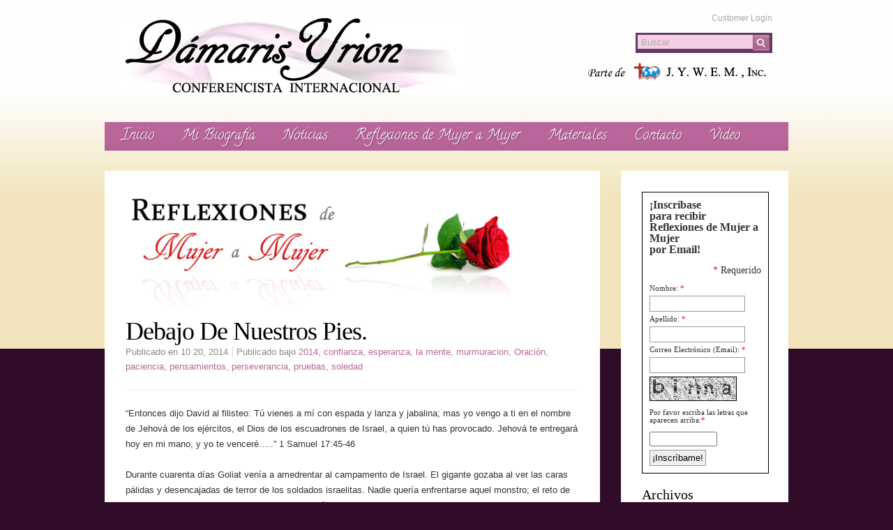

--- FILE ---
content_type: text/html; charset=utf-8
request_url: https://www.damarisyrion.org/blogs/reflexiones-de-mujer-a-mujer/15680656-debajo-de-nuestros-pies
body_size: 12010
content:
<!DOCTYPE html PUBLIC "-//W3C//DTD XHTML 1.0 Transitional//EN" "http://www.w3.org/TR/xhtml1/DTD/xhtml1-transitional.dtd">
<html xmlns="http://www.w3.org/1999/xhtml" lang="en" xml:lang="en">

<head>
	<title>Damaris Yrion &mdash;  </title>
 
	<meta http-equiv="content-type" content="text/html; charset=utf-8" />
	<meta name="copyright" content="Damaris Yrion" />
	
	<script>window.performance && window.performance.mark && window.performance.mark('shopify.content_for_header.start');</script><meta id="shopify-digital-wallet" name="shopify-digital-wallet" content="/2178232/digital_wallets/dialog">
<meta name="shopify-checkout-api-token" content="f43f63e1c59a3b77af03308db451b21b">
<meta id="in-context-paypal-metadata" data-shop-id="2178232" data-venmo-supported="true" data-environment="production" data-locale="es_ES" data-paypal-v4="true" data-currency="USD">
<link rel="alternate" type="application/atom+xml" title="Feed" href="/blogs/reflexiones-de-mujer-a-mujer.atom" />
<script async="async" src="/checkouts/internal/preloads.js?locale=es-US"></script>
<script id="shopify-features" type="application/json">{"accessToken":"f43f63e1c59a3b77af03308db451b21b","betas":["rich-media-storefront-analytics"],"domain":"www.damarisyrion.org","predictiveSearch":true,"shopId":2178232,"locale":"es"}</script>
<script>var Shopify = Shopify || {};
Shopify.shop = "damarisyrion.myshopify.com";
Shopify.locale = "es";
Shopify.currency = {"active":"USD","rate":"1.0"};
Shopify.country = "US";
Shopify.theme = {"name":"Adaptable","id":3995816,"schema_name":null,"schema_version":null,"theme_store_id":null,"role":"main"};
Shopify.theme.handle = "null";
Shopify.theme.style = {"id":null,"handle":null};
Shopify.cdnHost = "www.damarisyrion.org/cdn";
Shopify.routes = Shopify.routes || {};
Shopify.routes.root = "/";</script>
<script type="module">!function(o){(o.Shopify=o.Shopify||{}).modules=!0}(window);</script>
<script>!function(o){function n(){var o=[];function n(){o.push(Array.prototype.slice.apply(arguments))}return n.q=o,n}var t=o.Shopify=o.Shopify||{};t.loadFeatures=n(),t.autoloadFeatures=n()}(window);</script>
<script id="shop-js-analytics" type="application/json">{"pageType":"article"}</script>
<script defer="defer" async type="module" src="//www.damarisyrion.org/cdn/shopifycloud/shop-js/modules/v2/client.init-shop-cart-sync_-aut3ZVe.es.esm.js"></script>
<script defer="defer" async type="module" src="//www.damarisyrion.org/cdn/shopifycloud/shop-js/modules/v2/chunk.common_jR-HGkUL.esm.js"></script>
<script type="module">
  await import("//www.damarisyrion.org/cdn/shopifycloud/shop-js/modules/v2/client.init-shop-cart-sync_-aut3ZVe.es.esm.js");
await import("//www.damarisyrion.org/cdn/shopifycloud/shop-js/modules/v2/chunk.common_jR-HGkUL.esm.js");

  window.Shopify.SignInWithShop?.initShopCartSync?.({"fedCMEnabled":true,"windoidEnabled":true});

</script>
<script id="__st">var __st={"a":2178232,"offset":-36000,"reqid":"8bc21659-18f9-4a9c-8330-93a0a87626d7-1768995513","pageurl":"www.damarisyrion.org\/blogs\/reflexiones-de-mujer-a-mujer\/15680656-debajo-de-nuestros-pies","s":"articles-15680656","u":"29a3ecc182c6","p":"article","rtyp":"article","rid":15680656};</script>
<script>window.ShopifyPaypalV4VisibilityTracking = true;</script>
<script id="captcha-bootstrap">!function(){'use strict';const t='contact',e='account',n='new_comment',o=[[t,t],['blogs',n],['comments',n],[t,'customer']],c=[[e,'customer_login'],[e,'guest_login'],[e,'recover_customer_password'],[e,'create_customer']],r=t=>t.map((([t,e])=>`form[action*='/${t}']:not([data-nocaptcha='true']) input[name='form_type'][value='${e}']`)).join(','),a=t=>()=>t?[...document.querySelectorAll(t)].map((t=>t.form)):[];function s(){const t=[...o],e=r(t);return a(e)}const i='password',u='form_key',d=['recaptcha-v3-token','g-recaptcha-response','h-captcha-response',i],f=()=>{try{return window.sessionStorage}catch{return}},m='__shopify_v',_=t=>t.elements[u];function p(t,e,n=!1){try{const o=window.sessionStorage,c=JSON.parse(o.getItem(e)),{data:r}=function(t){const{data:e,action:n}=t;return t[m]||n?{data:e,action:n}:{data:t,action:n}}(c);for(const[e,n]of Object.entries(r))t.elements[e]&&(t.elements[e].value=n);n&&o.removeItem(e)}catch(o){console.error('form repopulation failed',{error:o})}}const l='form_type',E='cptcha';function T(t){t.dataset[E]=!0}const w=window,h=w.document,L='Shopify',v='ce_forms',y='captcha';let A=!1;((t,e)=>{const n=(g='f06e6c50-85a8-45c8-87d0-21a2b65856fe',I='https://cdn.shopify.com/shopifycloud/storefront-forms-hcaptcha/ce_storefront_forms_captcha_hcaptcha.v1.5.2.iife.js',D={infoText:'Protegido por hCaptcha',privacyText:'Privacidad',termsText:'Términos'},(t,e,n)=>{const o=w[L][v],c=o.bindForm;if(c)return c(t,g,e,D).then(n);var r;o.q.push([[t,g,e,D],n]),r=I,A||(h.body.append(Object.assign(h.createElement('script'),{id:'captcha-provider',async:!0,src:r})),A=!0)});var g,I,D;w[L]=w[L]||{},w[L][v]=w[L][v]||{},w[L][v].q=[],w[L][y]=w[L][y]||{},w[L][y].protect=function(t,e){n(t,void 0,e),T(t)},Object.freeze(w[L][y]),function(t,e,n,w,h,L){const[v,y,A,g]=function(t,e,n){const i=e?o:[],u=t?c:[],d=[...i,...u],f=r(d),m=r(i),_=r(d.filter((([t,e])=>n.includes(e))));return[a(f),a(m),a(_),s()]}(w,h,L),I=t=>{const e=t.target;return e instanceof HTMLFormElement?e:e&&e.form},D=t=>v().includes(t);t.addEventListener('submit',(t=>{const e=I(t);if(!e)return;const n=D(e)&&!e.dataset.hcaptchaBound&&!e.dataset.recaptchaBound,o=_(e),c=g().includes(e)&&(!o||!o.value);(n||c)&&t.preventDefault(),c&&!n&&(function(t){try{if(!f())return;!function(t){const e=f();if(!e)return;const n=_(t);if(!n)return;const o=n.value;o&&e.removeItem(o)}(t);const e=Array.from(Array(32),(()=>Math.random().toString(36)[2])).join('');!function(t,e){_(t)||t.append(Object.assign(document.createElement('input'),{type:'hidden',name:u})),t.elements[u].value=e}(t,e),function(t,e){const n=f();if(!n)return;const o=[...t.querySelectorAll(`input[type='${i}']`)].map((({name:t})=>t)),c=[...d,...o],r={};for(const[a,s]of new FormData(t).entries())c.includes(a)||(r[a]=s);n.setItem(e,JSON.stringify({[m]:1,action:t.action,data:r}))}(t,e)}catch(e){console.error('failed to persist form',e)}}(e),e.submit())}));const S=(t,e)=>{t&&!t.dataset[E]&&(n(t,e.some((e=>e===t))),T(t))};for(const o of['focusin','change'])t.addEventListener(o,(t=>{const e=I(t);D(e)&&S(e,y())}));const B=e.get('form_key'),M=e.get(l),P=B&&M;t.addEventListener('DOMContentLoaded',(()=>{const t=y();if(P)for(const e of t)e.elements[l].value===M&&p(e,B);[...new Set([...A(),...v().filter((t=>'true'===t.dataset.shopifyCaptcha))])].forEach((e=>S(e,t)))}))}(h,new URLSearchParams(w.location.search),n,t,e,['guest_login'])})(!0,!0)}();</script>
<script integrity="sha256-4kQ18oKyAcykRKYeNunJcIwy7WH5gtpwJnB7kiuLZ1E=" data-source-attribution="shopify.loadfeatures" defer="defer" src="//www.damarisyrion.org/cdn/shopifycloud/storefront/assets/storefront/load_feature-a0a9edcb.js" crossorigin="anonymous"></script>
<script data-source-attribution="shopify.dynamic_checkout.dynamic.init">var Shopify=Shopify||{};Shopify.PaymentButton=Shopify.PaymentButton||{isStorefrontPortableWallets:!0,init:function(){window.Shopify.PaymentButton.init=function(){};var t=document.createElement("script");t.src="https://www.damarisyrion.org/cdn/shopifycloud/portable-wallets/latest/portable-wallets.es.js",t.type="module",document.head.appendChild(t)}};
</script>
<script data-source-attribution="shopify.dynamic_checkout.buyer_consent">
  function portableWalletsHideBuyerConsent(e){var t=document.getElementById("shopify-buyer-consent"),n=document.getElementById("shopify-subscription-policy-button");t&&n&&(t.classList.add("hidden"),t.setAttribute("aria-hidden","true"),n.removeEventListener("click",e))}function portableWalletsShowBuyerConsent(e){var t=document.getElementById("shopify-buyer-consent"),n=document.getElementById("shopify-subscription-policy-button");t&&n&&(t.classList.remove("hidden"),t.removeAttribute("aria-hidden"),n.addEventListener("click",e))}window.Shopify?.PaymentButton&&(window.Shopify.PaymentButton.hideBuyerConsent=portableWalletsHideBuyerConsent,window.Shopify.PaymentButton.showBuyerConsent=portableWalletsShowBuyerConsent);
</script>
<script data-source-attribution="shopify.dynamic_checkout.cart.bootstrap">document.addEventListener("DOMContentLoaded",(function(){function t(){return document.querySelector("shopify-accelerated-checkout-cart, shopify-accelerated-checkout")}if(t())Shopify.PaymentButton.init();else{new MutationObserver((function(e,n){t()&&(Shopify.PaymentButton.init(),n.disconnect())})).observe(document.body,{childList:!0,subtree:!0})}}));
</script>
<link id="shopify-accelerated-checkout-styles" rel="stylesheet" media="screen" href="https://www.damarisyrion.org/cdn/shopifycloud/portable-wallets/latest/accelerated-checkout-backwards-compat.css" crossorigin="anonymous">
<style id="shopify-accelerated-checkout-cart">
        #shopify-buyer-consent {
  margin-top: 1em;
  display: inline-block;
  width: 100%;
}

#shopify-buyer-consent.hidden {
  display: none;
}

#shopify-subscription-policy-button {
  background: none;
  border: none;
  padding: 0;
  text-decoration: underline;
  font-size: inherit;
  cursor: pointer;
}

#shopify-subscription-policy-button::before {
  box-shadow: none;
}

      </style>

<script>window.performance && window.performance.mark && window.performance.mark('shopify.content_for_header.end');</script>
	<link href="//www.damarisyrion.org/cdn/shop/t/2/assets/styles.css?v=63934543759520973161674755841" rel="stylesheet" type="text/css" media="all" />
	<link href="//www.damarisyrion.org/cdn/shop/t/2/assets/theme.css?v=132850679244127871441674755841" rel="stylesheet" type="text/css" media="all" />
	<link href="//www.damarisyrion.org/cdn/shop/t/2/assets/print.css?v=1362519566" rel="stylesheet" type="text/css" media="print" />
	<script type="text/javascript" src="https://ajax.googleapis.com/ajax/libs/jquery/1.5.1/jquery.min.js"></script>
	<script src="//www.damarisyrion.org/cdn/shop/t/2/assets/jquery.cycle.all.min.js?v=1362519565" type="text/javascript"></script>
	<script src="//www.damarisyrion.org/cdn/shop/t/2/assets/main.js?v=1362519566" type="text/javascript"></script>
	<!--[if lte IE 6]><link href="//www.damarisyrion.org/cdn/shop/t/2/assets/ie6.css?v=19391346519992366911674755841" rel="stylesheet" type="text/css" media="all" /><![endif]-->
	
	
	

	
	
		<link rel="stylesheet" type="text/css" href="//fonts.googleapis.com/css?family=Calligraffitti" media="all" />
	
  <link rel="shortcut icon" href="//www.damarisyrion.org/cdn/shop/t/2/assets/favicon2.png?v=1362865280" type="image/png" />
<link rel="canonical" href="https://www.damarisyrion.org/blogs/reflexiones-de-mujer-a-mujer/15680656-debajo-de-nuestros-pies">
<link href="https://monorail-edge.shopifysvc.com" rel="dns-prefetch">
<script>(function(){if ("sendBeacon" in navigator && "performance" in window) {try {var session_token_from_headers = performance.getEntriesByType('navigation')[0].serverTiming.find(x => x.name == '_s').description;} catch {var session_token_from_headers = undefined;}var session_cookie_matches = document.cookie.match(/_shopify_s=([^;]*)/);var session_token_from_cookie = session_cookie_matches && session_cookie_matches.length === 2 ? session_cookie_matches[1] : "";var session_token = session_token_from_headers || session_token_from_cookie || "";function handle_abandonment_event(e) {var entries = performance.getEntries().filter(function(entry) {return /monorail-edge.shopifysvc.com/.test(entry.name);});if (!window.abandonment_tracked && entries.length === 0) {window.abandonment_tracked = true;var currentMs = Date.now();var navigation_start = performance.timing.navigationStart;var payload = {shop_id: 2178232,url: window.location.href,navigation_start,duration: currentMs - navigation_start,session_token,page_type: "article"};window.navigator.sendBeacon("https://monorail-edge.shopifysvc.com/v1/produce", JSON.stringify({schema_id: "online_store_buyer_site_abandonment/1.1",payload: payload,metadata: {event_created_at_ms: currentMs,event_sent_at_ms: currentMs}}));}}window.addEventListener('pagehide', handle_abandonment_event);}}());</script>
<script id="web-pixels-manager-setup">(function e(e,d,r,n,o){if(void 0===o&&(o={}),!Boolean(null===(a=null===(i=window.Shopify)||void 0===i?void 0:i.analytics)||void 0===a?void 0:a.replayQueue)){var i,a;window.Shopify=window.Shopify||{};var t=window.Shopify;t.analytics=t.analytics||{};var s=t.analytics;s.replayQueue=[],s.publish=function(e,d,r){return s.replayQueue.push([e,d,r]),!0};try{self.performance.mark("wpm:start")}catch(e){}var l=function(){var e={modern:/Edge?\/(1{2}[4-9]|1[2-9]\d|[2-9]\d{2}|\d{4,})\.\d+(\.\d+|)|Firefox\/(1{2}[4-9]|1[2-9]\d|[2-9]\d{2}|\d{4,})\.\d+(\.\d+|)|Chrom(ium|e)\/(9{2}|\d{3,})\.\d+(\.\d+|)|(Maci|X1{2}).+ Version\/(15\.\d+|(1[6-9]|[2-9]\d|\d{3,})\.\d+)([,.]\d+|)( \(\w+\)|)( Mobile\/\w+|) Safari\/|Chrome.+OPR\/(9{2}|\d{3,})\.\d+\.\d+|(CPU[ +]OS|iPhone[ +]OS|CPU[ +]iPhone|CPU IPhone OS|CPU iPad OS)[ +]+(15[._]\d+|(1[6-9]|[2-9]\d|\d{3,})[._]\d+)([._]\d+|)|Android:?[ /-](13[3-9]|1[4-9]\d|[2-9]\d{2}|\d{4,})(\.\d+|)(\.\d+|)|Android.+Firefox\/(13[5-9]|1[4-9]\d|[2-9]\d{2}|\d{4,})\.\d+(\.\d+|)|Android.+Chrom(ium|e)\/(13[3-9]|1[4-9]\d|[2-9]\d{2}|\d{4,})\.\d+(\.\d+|)|SamsungBrowser\/([2-9]\d|\d{3,})\.\d+/,legacy:/Edge?\/(1[6-9]|[2-9]\d|\d{3,})\.\d+(\.\d+|)|Firefox\/(5[4-9]|[6-9]\d|\d{3,})\.\d+(\.\d+|)|Chrom(ium|e)\/(5[1-9]|[6-9]\d|\d{3,})\.\d+(\.\d+|)([\d.]+$|.*Safari\/(?![\d.]+ Edge\/[\d.]+$))|(Maci|X1{2}).+ Version\/(10\.\d+|(1[1-9]|[2-9]\d|\d{3,})\.\d+)([,.]\d+|)( \(\w+\)|)( Mobile\/\w+|) Safari\/|Chrome.+OPR\/(3[89]|[4-9]\d|\d{3,})\.\d+\.\d+|(CPU[ +]OS|iPhone[ +]OS|CPU[ +]iPhone|CPU IPhone OS|CPU iPad OS)[ +]+(10[._]\d+|(1[1-9]|[2-9]\d|\d{3,})[._]\d+)([._]\d+|)|Android:?[ /-](13[3-9]|1[4-9]\d|[2-9]\d{2}|\d{4,})(\.\d+|)(\.\d+|)|Mobile Safari.+OPR\/([89]\d|\d{3,})\.\d+\.\d+|Android.+Firefox\/(13[5-9]|1[4-9]\d|[2-9]\d{2}|\d{4,})\.\d+(\.\d+|)|Android.+Chrom(ium|e)\/(13[3-9]|1[4-9]\d|[2-9]\d{2}|\d{4,})\.\d+(\.\d+|)|Android.+(UC? ?Browser|UCWEB|U3)[ /]?(15\.([5-9]|\d{2,})|(1[6-9]|[2-9]\d|\d{3,})\.\d+)\.\d+|SamsungBrowser\/(5\.\d+|([6-9]|\d{2,})\.\d+)|Android.+MQ{2}Browser\/(14(\.(9|\d{2,})|)|(1[5-9]|[2-9]\d|\d{3,})(\.\d+|))(\.\d+|)|K[Aa][Ii]OS\/(3\.\d+|([4-9]|\d{2,})\.\d+)(\.\d+|)/},d=e.modern,r=e.legacy,n=navigator.userAgent;return n.match(d)?"modern":n.match(r)?"legacy":"unknown"}(),u="modern"===l?"modern":"legacy",c=(null!=n?n:{modern:"",legacy:""})[u],f=function(e){return[e.baseUrl,"/wpm","/b",e.hashVersion,"modern"===e.buildTarget?"m":"l",".js"].join("")}({baseUrl:d,hashVersion:r,buildTarget:u}),m=function(e){var d=e.version,r=e.bundleTarget,n=e.surface,o=e.pageUrl,i=e.monorailEndpoint;return{emit:function(e){var a=e.status,t=e.errorMsg,s=(new Date).getTime(),l=JSON.stringify({metadata:{event_sent_at_ms:s},events:[{schema_id:"web_pixels_manager_load/3.1",payload:{version:d,bundle_target:r,page_url:o,status:a,surface:n,error_msg:t},metadata:{event_created_at_ms:s}}]});if(!i)return console&&console.warn&&console.warn("[Web Pixels Manager] No Monorail endpoint provided, skipping logging."),!1;try{return self.navigator.sendBeacon.bind(self.navigator)(i,l)}catch(e){}var u=new XMLHttpRequest;try{return u.open("POST",i,!0),u.setRequestHeader("Content-Type","text/plain"),u.send(l),!0}catch(e){return console&&console.warn&&console.warn("[Web Pixels Manager] Got an unhandled error while logging to Monorail."),!1}}}}({version:r,bundleTarget:l,surface:e.surface,pageUrl:self.location.href,monorailEndpoint:e.monorailEndpoint});try{o.browserTarget=l,function(e){var d=e.src,r=e.async,n=void 0===r||r,o=e.onload,i=e.onerror,a=e.sri,t=e.scriptDataAttributes,s=void 0===t?{}:t,l=document.createElement("script"),u=document.querySelector("head"),c=document.querySelector("body");if(l.async=n,l.src=d,a&&(l.integrity=a,l.crossOrigin="anonymous"),s)for(var f in s)if(Object.prototype.hasOwnProperty.call(s,f))try{l.dataset[f]=s[f]}catch(e){}if(o&&l.addEventListener("load",o),i&&l.addEventListener("error",i),u)u.appendChild(l);else{if(!c)throw new Error("Did not find a head or body element to append the script");c.appendChild(l)}}({src:f,async:!0,onload:function(){if(!function(){var e,d;return Boolean(null===(d=null===(e=window.Shopify)||void 0===e?void 0:e.analytics)||void 0===d?void 0:d.initialized)}()){var d=window.webPixelsManager.init(e)||void 0;if(d){var r=window.Shopify.analytics;r.replayQueue.forEach((function(e){var r=e[0],n=e[1],o=e[2];d.publishCustomEvent(r,n,o)})),r.replayQueue=[],r.publish=d.publishCustomEvent,r.visitor=d.visitor,r.initialized=!0}}},onerror:function(){return m.emit({status:"failed",errorMsg:"".concat(f," has failed to load")})},sri:function(e){var d=/^sha384-[A-Za-z0-9+/=]+$/;return"string"==typeof e&&d.test(e)}(c)?c:"",scriptDataAttributes:o}),m.emit({status:"loading"})}catch(e){m.emit({status:"failed",errorMsg:(null==e?void 0:e.message)||"Unknown error"})}}})({shopId: 2178232,storefrontBaseUrl: "https://www.damarisyrion.org",extensionsBaseUrl: "https://extensions.shopifycdn.com/cdn/shopifycloud/web-pixels-manager",monorailEndpoint: "https://monorail-edge.shopifysvc.com/unstable/produce_batch",surface: "storefront-renderer",enabledBetaFlags: ["2dca8a86"],webPixelsConfigList: [{"id":"shopify-app-pixel","configuration":"{}","eventPayloadVersion":"v1","runtimeContext":"STRICT","scriptVersion":"0450","apiClientId":"shopify-pixel","type":"APP","privacyPurposes":["ANALYTICS","MARKETING"]},{"id":"shopify-custom-pixel","eventPayloadVersion":"v1","runtimeContext":"LAX","scriptVersion":"0450","apiClientId":"shopify-pixel","type":"CUSTOM","privacyPurposes":["ANALYTICS","MARKETING"]}],isMerchantRequest: false,initData: {"shop":{"name":"Damaris Yrion","paymentSettings":{"currencyCode":"USD"},"myshopifyDomain":"damarisyrion.myshopify.com","countryCode":"US","storefrontUrl":"https:\/\/www.damarisyrion.org"},"customer":null,"cart":null,"checkout":null,"productVariants":[],"purchasingCompany":null},},"https://www.damarisyrion.org/cdn","fcfee988w5aeb613cpc8e4bc33m6693e112",{"modern":"","legacy":""},{"shopId":"2178232","storefrontBaseUrl":"https:\/\/www.damarisyrion.org","extensionBaseUrl":"https:\/\/extensions.shopifycdn.com\/cdn\/shopifycloud\/web-pixels-manager","surface":"storefront-renderer","enabledBetaFlags":"[\"2dca8a86\"]","isMerchantRequest":"false","hashVersion":"fcfee988w5aeb613cpc8e4bc33m6693e112","publish":"custom","events":"[[\"page_viewed\",{}]]"});</script><script>
  window.ShopifyAnalytics = window.ShopifyAnalytics || {};
  window.ShopifyAnalytics.meta = window.ShopifyAnalytics.meta || {};
  window.ShopifyAnalytics.meta.currency = 'USD';
  var meta = {"page":{"pageType":"article","resourceType":"article","resourceId":15680656,"requestId":"8bc21659-18f9-4a9c-8330-93a0a87626d7-1768995513"}};
  for (var attr in meta) {
    window.ShopifyAnalytics.meta[attr] = meta[attr];
  }
</script>
<script class="analytics">
  (function () {
    var customDocumentWrite = function(content) {
      var jquery = null;

      if (window.jQuery) {
        jquery = window.jQuery;
      } else if (window.Checkout && window.Checkout.$) {
        jquery = window.Checkout.$;
      }

      if (jquery) {
        jquery('body').append(content);
      }
    };

    var hasLoggedConversion = function(token) {
      if (token) {
        return document.cookie.indexOf('loggedConversion=' + token) !== -1;
      }
      return false;
    }

    var setCookieIfConversion = function(token) {
      if (token) {
        var twoMonthsFromNow = new Date(Date.now());
        twoMonthsFromNow.setMonth(twoMonthsFromNow.getMonth() + 2);

        document.cookie = 'loggedConversion=' + token + '; expires=' + twoMonthsFromNow;
      }
    }

    var trekkie = window.ShopifyAnalytics.lib = window.trekkie = window.trekkie || [];
    if (trekkie.integrations) {
      return;
    }
    trekkie.methods = [
      'identify',
      'page',
      'ready',
      'track',
      'trackForm',
      'trackLink'
    ];
    trekkie.factory = function(method) {
      return function() {
        var args = Array.prototype.slice.call(arguments);
        args.unshift(method);
        trekkie.push(args);
        return trekkie;
      };
    };
    for (var i = 0; i < trekkie.methods.length; i++) {
      var key = trekkie.methods[i];
      trekkie[key] = trekkie.factory(key);
    }
    trekkie.load = function(config) {
      trekkie.config = config || {};
      trekkie.config.initialDocumentCookie = document.cookie;
      var first = document.getElementsByTagName('script')[0];
      var script = document.createElement('script');
      script.type = 'text/javascript';
      script.onerror = function(e) {
        var scriptFallback = document.createElement('script');
        scriptFallback.type = 'text/javascript';
        scriptFallback.onerror = function(error) {
                var Monorail = {
      produce: function produce(monorailDomain, schemaId, payload) {
        var currentMs = new Date().getTime();
        var event = {
          schema_id: schemaId,
          payload: payload,
          metadata: {
            event_created_at_ms: currentMs,
            event_sent_at_ms: currentMs
          }
        };
        return Monorail.sendRequest("https://" + monorailDomain + "/v1/produce", JSON.stringify(event));
      },
      sendRequest: function sendRequest(endpointUrl, payload) {
        // Try the sendBeacon API
        if (window && window.navigator && typeof window.navigator.sendBeacon === 'function' && typeof window.Blob === 'function' && !Monorail.isIos12()) {
          var blobData = new window.Blob([payload], {
            type: 'text/plain'
          });

          if (window.navigator.sendBeacon(endpointUrl, blobData)) {
            return true;
          } // sendBeacon was not successful

        } // XHR beacon

        var xhr = new XMLHttpRequest();

        try {
          xhr.open('POST', endpointUrl);
          xhr.setRequestHeader('Content-Type', 'text/plain');
          xhr.send(payload);
        } catch (e) {
          console.log(e);
        }

        return false;
      },
      isIos12: function isIos12() {
        return window.navigator.userAgent.lastIndexOf('iPhone; CPU iPhone OS 12_') !== -1 || window.navigator.userAgent.lastIndexOf('iPad; CPU OS 12_') !== -1;
      }
    };
    Monorail.produce('monorail-edge.shopifysvc.com',
      'trekkie_storefront_load_errors/1.1',
      {shop_id: 2178232,
      theme_id: 3995816,
      app_name: "storefront",
      context_url: window.location.href,
      source_url: "//www.damarisyrion.org/cdn/s/trekkie.storefront.cd680fe47e6c39ca5d5df5f0a32d569bc48c0f27.min.js"});

        };
        scriptFallback.async = true;
        scriptFallback.src = '//www.damarisyrion.org/cdn/s/trekkie.storefront.cd680fe47e6c39ca5d5df5f0a32d569bc48c0f27.min.js';
        first.parentNode.insertBefore(scriptFallback, first);
      };
      script.async = true;
      script.src = '//www.damarisyrion.org/cdn/s/trekkie.storefront.cd680fe47e6c39ca5d5df5f0a32d569bc48c0f27.min.js';
      first.parentNode.insertBefore(script, first);
    };
    trekkie.load(
      {"Trekkie":{"appName":"storefront","development":false,"defaultAttributes":{"shopId":2178232,"isMerchantRequest":null,"themeId":3995816,"themeCityHash":"5937612445677970004","contentLanguage":"es","currency":"USD","eventMetadataId":"31cd2328-53f8-4504-b80d-4518c656755a"},"isServerSideCookieWritingEnabled":true,"monorailRegion":"shop_domain","enabledBetaFlags":["65f19447"]},"Session Attribution":{},"S2S":{"facebookCapiEnabled":false,"source":"trekkie-storefront-renderer","apiClientId":580111}}
    );

    var loaded = false;
    trekkie.ready(function() {
      if (loaded) return;
      loaded = true;

      window.ShopifyAnalytics.lib = window.trekkie;

      var originalDocumentWrite = document.write;
      document.write = customDocumentWrite;
      try { window.ShopifyAnalytics.merchantGoogleAnalytics.call(this); } catch(error) {};
      document.write = originalDocumentWrite;

      window.ShopifyAnalytics.lib.page(null,{"pageType":"article","resourceType":"article","resourceId":15680656,"requestId":"8bc21659-18f9-4a9c-8330-93a0a87626d7-1768995513","shopifyEmitted":true});

      var match = window.location.pathname.match(/checkouts\/(.+)\/(thank_you|post_purchase)/)
      var token = match? match[1]: undefined;
      if (!hasLoggedConversion(token)) {
        setCookieIfConversion(token);
        
      }
    });


        var eventsListenerScript = document.createElement('script');
        eventsListenerScript.async = true;
        eventsListenerScript.src = "//www.damarisyrion.org/cdn/shopifycloud/storefront/assets/shop_events_listener-3da45d37.js";
        document.getElementsByTagName('head')[0].appendChild(eventsListenerScript);

})();</script>
<script
  defer
  src="https://www.damarisyrion.org/cdn/shopifycloud/perf-kit/shopify-perf-kit-3.0.4.min.js"
  data-application="storefront-renderer"
  data-shop-id="2178232"
  data-render-region="gcp-us-central1"
  data-page-type="article"
  data-theme-instance-id="3995816"
  data-theme-name=""
  data-theme-version=""
  data-monorail-region="shop_domain"
  data-resource-timing-sampling-rate="10"
  data-shs="true"
  data-shs-beacon="true"
  data-shs-export-with-fetch="true"
  data-shs-logs-sample-rate="1"
  data-shs-beacon-endpoint="https://www.damarisyrion.org/api/collect"
></script>
</head>

<body>
	
<!-- Begin wrapper-980 -->
<div id="wrapper-980">

	<!-- Begin header -->
	<div id="header">

		<!-- Begin header-top -->
		<div id="header-top">

			<div id="logo">
			
				<table cellspacing="0"><tbody><tr><td><h2><a href="/"><img src="//www.damarisyrion.org/cdn/shop/t/2/assets/logo.png?v=1363589573" alt="Damaris Yrion" /></a></h2></td></tr></tbody></table>
			
			</div>

			<div id="header-right">
				
				
				<div id="nav-toolbar">
					<ul>
						
						
							
						    	<li class="account"><a href="https://shopify.com/2178232/account?locale=es&amp;region_country=US" id="customer_login_link">Customer Login</a></li>
						  	
						
					</ul>
				</div>
				
				
				
				
				<div id="header-search">
					<form action="/search" method="get">
						<input type="text" name="q" id="q" value="Buscar" /> 
						<input type="image" src="//www.damarisyrion.org/cdn/shop/t/2/assets/search.png?v=1362692489" class="submit" name="search-button" alt="Buscar" />
          </form>
          <a href="http://www.josueyrion.org"><img style="float:right" src="//www.damarisyrion.org/cdn/shop/t/2/assets/parte_de_jywem.png?v=1362858385" /></a>
        </div>
        <div>
        
      </div>  
			</div>
        

			<div class="clear"></div>

		</div>
		<!-- End header-top -->
		<div id="nav-zone">
			<ul id="nav">
				<!-- Begin Nav -->
				
				
				
				

					<!-- Linked List -->
	                
					
					
	
						
										 
							<li class="link-1">
								<a href="/">Inicio</a>
								
	    		                
		                        
							</li>
							
						 
	
					
	
						
										 
							<li class="link-2">
								<a href="/pages/biografia">Mi Biografía</a>
								
	    		                
		                        
							</li>
							
						 
	
					
	
						
										 
							<li class="link-3">
								<a href="/blogs/noticias">Noticias</a>
								
	    		                
		                        
							</li>
							
						 
	
					
	
						
										 
							<li class="link-4">
								<a href="/blogs/reflexiones-de-mujer-a-mujer">Reflexiones de Mujer a Mujer</a>
								
	    		                
		                        
							</li>
							
						 
	
					
	
						
										 
							<li class="link-5">
								<a href="/collections/materiales">Materiales</a>
								
	    		                
		                        
							</li>
							
						 
	
					
	
						
										 
							<li class="link-6">
								<a href="/pages/contacto">Contacto</a>
								
	    		                
		                        
							</li>
							
						 
	
					
	
						
										 
							<li class="link-7">
								<a href="/pages/video-elias">Video</a>
								
	    		                
		                        
							</li>
							
						 
	
					

				
				<!-- End Nav -->

				
			</ul>
			<div class="clear"></div>
			
		</div>
		
	</div>
	<!-- End header -->



		<!-- START CONTENT -->
		<div id="article" class="content">

			
			
				
			
				

<!-- Begin blog -->
<div id="blog">
	
	<div id="sidebar">
    
		<form method="post" action="http://oi.vresp.com?fid=03c7c97019" >

  <div style="font-family: verdana; font-size: 11px; width: 160px; padding: 10px; border: 1px solid #000000; background: #fff;">
    <strong><span style="color: #333333;;font-family:;font-size: 16px;">¡Inscríbase<br /> para recibir Reflexiones de Mujer a Mujer<br /> por Email!</span></strong>
    <p style="text-align: right; margin-top: 10px; margin-bottom: 10px;"><span style="color: #f00;">* </span><span style="color: #333333">Requerido</span></p>
    <label style="color: #333333;">Nombre:</label>    <span style="color: #f00">* </span>
    <br/>
    <input name="first_name" size="15" style="margin-top: 5px; margin-bottom: 5px; border: 1px solid #999; padding: 3px;"/>
    <br/>
    <label style="color: #333333;">Apellido:</label>    <span style="color: #f00">* </span>
    <br/>
    <input name="last_name" size="15" style="margin-top: 5px; margin-bottom: 5px; border: 1px solid #999; padding: 3px;"/>
    <br/>
    <label style="color: #333333;">Correo Electrónico (Email):</label>    <span style="color: #f00">* </span>
    <br/>
    <input name="email_address" size="15" style="margin-top: 5px; margin-bottom: 5px; border: 1px solid #999; padding: 3px;"/>
    <br/>
<div id="captchaPreview" class="field"><img id="vrCaptchaImage" src="https://img.verticalresponse.com/blank.gif" height="35" width="125" /><br/><br/><label id="captcha_text" style="color: #333333;">Por favor escriba las letras que aparecen arriba:</label><span style="color: #f00">*</span><br/><br/><span><input size="10" name="captcha_guess"/></span><input type=hidden id="vrCaptchaHash" name="captcha_hash" value=""></div><script>hex_chars=Array('0','1','2','3','4','5','6','7','8','9','a','b','c','d','e','f');hash='';hash_length=20;for(h=0;h<hash_length;h++){hash=hash+hex_chars[Math.floor(16*Math.random())];}document.getElementById('vrCaptchaHash').value=hash;captcha_image_url='https://captcha.vresp.com/produce/'+hash;document.getElementById('vrCaptchaImage').src=captcha_image_url;</script>    <input type="submit" value="¡Inscríbame!" style="margin-top: 5px; border: 1px solid #999; padding: 3px;"/><br/>
   
  </div>
</form>
    <br /><br />
    
		<h3>Archivos</h3>
		
		
			
				<div class="post-excerpt">
					<h5><a href="/blogs/reflexiones-de-mujer-a-mujer/me-buscareis-y-me-hallareis">Me Buscaréis y Me Hallaréis.</a></h5>
					<p>Y me buscaréis y me hallaréis, porque me buscaréis de todo vuestro corazón. J...</p>
				</div>
			
				<div class="post-excerpt">
					<h5><a href="/blogs/reflexiones-de-mujer-a-mujer/llamadme-mara">Llamadme Mara</a></h5>
					<p>No me llaméis Noemí, sino llamadme Mara; porque en grande amargura me ha pues...</p>
				</div>
			
				<div class="post-excerpt">
					<h5><a href="/blogs/reflexiones-de-mujer-a-mujer/vuelve-al-padre">Vuelve al Padre</a></h5>
					<p>“Y volviendo en sí, dijo: ¡Cuántos jornaleros en casa de mi padre tienen abun...</p>
				</div>
			
				<div class="post-excerpt">
					<h5><a href="/blogs/reflexiones-de-mujer-a-mujer/no-descuides-tu-hogar">No Descuides Tu Hogar</a></h5>
					<p>“Con sabiduría se edificará la casa, Y con prudencia se afirmará; Y con cienc...</p>
				</div>
			
				<div class="post-excerpt">
					<h5><a href="/blogs/reflexiones-de-mujer-a-mujer/velad-pues-no-sabeis-el-dia-ni-la-hora-en-que-volvera-el-senor">Velad, Pues No Sabéis El Día Ni La Hora En Que Volverá El Señor</a></h5>
					<p> “Velad, pues, porque no sabéis el día ni la hora en que el Hijo del Hombre h...</p>
				</div>
			
				<div class="post-excerpt end">
					<h5><a href="/blogs/reflexiones-de-mujer-a-mujer/la-ley-de-jehova-es-perfecta">La Ley De Jehová es perfecta</a></h5>
					<p>“La ley de Jehová es perfecta, que convierte el alma; el testimonio de Jehová...</p>
				</div>
			
		
		<p id="feed"><a href="https://www.damarisyrion.org/blogs/reflexiones-de-mujer-a-mujer.atom">Suscríbirse al RSS</a></p>

	</div>
	
	<div id="posts">

		<!-- START ENTRY  -->
		<div class="post entry">
       <img src="//www.damarisyrion.org/cdn/shop/t/2/assets/reflexiones_template_image.png?v=1362814736" />   
			<h2 class="title">Debajo De Nuestros Pies.</h2>
			<h5 class="posted">
				Publicado en 10 20, 2014 <span> 
				<span class="divider">|</span> Publicado bajo  <a href="/blogs/reflexiones-de-mujer-a-mujer/tagged/2014">2014</a>, <a href="/blogs/reflexiones-de-mujer-a-mujer/tagged/confianza">confianza</a>, <a href="/blogs/reflexiones-de-mujer-a-mujer/tagged/esperanza">esperanza</a>, <a href="/blogs/reflexiones-de-mujer-a-mujer/tagged/la-mente">la mente</a>, <a href="/blogs/reflexiones-de-mujer-a-mujer/tagged/murmuracion">murmuracion</a>, <a href="/blogs/reflexiones-de-mujer-a-mujer/tagged/oracion">Oración</a>, <a href="/blogs/reflexiones-de-mujer-a-mujer/tagged/paciencia">paciencia</a>, <a href="/blogs/reflexiones-de-mujer-a-mujer/tagged/pensamientos">pensamientos</a>, <a href="/blogs/reflexiones-de-mujer-a-mujer/tagged/perseverancia">perseverancia</a>, <a href="/blogs/reflexiones-de-mujer-a-mujer/tagged/pruebas">pruebas</a>, <a href="/blogs/reflexiones-de-mujer-a-mujer/tagged/soledad">soledad</a>
				
			</h5>
			<div class="formatted"><p>“Entonces dijo David al filisteo: Tú vienes a mí con espada y lanza y jabalina; mas yo vengo a ti en el nombre de Jehová de los ejércitos, el Dios de los escuadrones de Israel, a quien tú has provocado. Jehová te entregará hoy en mi mano, y yo te venceré…..” 1 Samuel 17:45-46<br /><br />Durante cuarenta días Goliat venía a amedrentar al campamento de Israel. El gigante gozaba al ver las caras pálidas y desencajadas de terror de los soldados israelitas. Nadie quería enfrentarse aquel monstro; el reto de aquel gigantesco hombre humillaba al pueblo judío.</p>&#13;
<p><br />Este mismo cuadro se repite hoy en día. Igual que el pueblo israelita, desfallecemos muchas veces de miedo a causa de las mentiras del diablo. El enemigo se presenta fuerte y gigantesco delante de nuestros ojos, enfundándonos terror, para hacernos decaer en nuestra fe y robarnos así las victorias que nuestro buen Dios ya nos ha concedido.</p>&#13;
<p><br />El apóstol Pedro nos exhorta en su epístola y nos dice: “Sed sobrios, y velad; porque vuestro adversario el diablo, como león rugiente, anda alrededor buscando a quien devorar; al cual resistid firmes en la fe…..” 1 Pedro 5: 8-9 En este verso el apóstol representa al diablo como a un león. Al león se le conoce como un animal feroz, temible, y de mucha fuerza. En la Biblia también encontramos que el diablo es representado como una serpiente. Este es un reptil astuto, fuerte, y peligroso. Las escrituras también califican a los demonios como ponzoñosos alacranes, a lo que entendemos que el diablo es un contrincante peligroso y duro de enfrentar en nuestra fuerza humana.<br /><br />Pero gracias a Dios, Jesús derroto a Satanás en la cruz del calvario, y recibió un Nombre que es sobre todo nombre, y se sentó a la diestra de la majestad de Dios en los cielos. ¡Aleluya! Y porque el venció, nosotros también hemos vencido. Por tanto no debemos de temer sus mentiras y todas las artimañas que el utiliza para hacernos creer que la situación no va a cambiar. Son solo trucos, maniobras embusteras del maligno.<br /><br />Así como Goliat desafiaba al Pueblo de Israel, el diablo nos desafía a nosotros. Pero como David se enfrentó al gigante en el nombre del Dios de los escuadrones de Israel y lo venció, nosotros nos enfrentamos al diablo en el Poderoso Nombre de Jesús. Él nos dio Su Nombre, que representa autoridad, Poder, y potestad para pisotear serpiente y escorpiones y sobre toda fuerza del enemigo y nos dijo que nada nos dañaría (Lucas 10:19) <br /><br />Las escrituras nos dicen que todo reino, principado, y autoridad fue puesta bajo los pies de Jesús, y él es la cabeza de la iglesia, y nosotros somos Su cuerpo. Entonces, si todo principado, potestad, y poder del maligno está bajo los pies de Jesús, y nosotros somos su cuerpo, el diablo esta bajo nuestro pies. ¡Gloria al bendito Nombre del Señor Jesucristo!</p>&#13;
<p><br />Querida hermana, ¿por qué temer? Ninguna fuerza maligna que está detrás de tus problemas es más poderosa que el Nombre que te fue dado a ti como creyente: el Nombre de Jesús. Por tanto no te aflijas más. ¡Levántate en Su Nombre! Y ordena a todas esas fuerzas malignas que huyan en el Nombre de Jesús. David le dijo a Goliat: “Jehová te entregará hoy en mi mano, y yo te venceré…..” Pero tú le puedes decir al enemigo: El Señor ya te entregó en mi mano. Y te he vencido porque escrito está: “Hijitos, y vosotros soy de Dios, y los habéis vencido; porque Mayor es el que está en nosotros, que el que está en el mundo.” 1Juan 4:4 ¡Amén!<br /><br /><br /><br /><br /></p></div>
			
			
			<div id="product-social">
				<ul>
	            	<li><iframe src="//www.facebook.com/plugins/like.php?href=https://www.damarisyrion.org/blogs/reflexiones-de-mujer-a-mujer/15680656-debajo-de-nuestros-pies&amp;layout=button_count&amp;show_faces=true&amp;width=200&amp;action=like&amp;colorscheme=light&amp;height=21" scrolling="no" frameborder="0" style="border:none; overflow:hidden; width:150px; height:21px; display:block;" allowTransparency="true"></iframe></li>
					<li><a href="http://twitter.com/share" class="twitter-share-button" data-count="horizontal" data-via="shopify" data-related="shopify:Ecommerce made easy">Tweet</a><script type="text/javascript" src="//platform.twitter.com/widgets.js"></script></li>
	 			</ul>
	 			<div class="clear"></div>
			</div>
			
		</div>
		<!-- END ENTRY -->
		
		
		
	</div>

</div>
<!-- End blog -->


			

		</div>
		<!-- END CONTENT -->



	<!-- Begin footer -->
	<div id="footer">
	
		<div class="footer-left">
			<p>Copyright &copy; Damaris Yrion 2026</p>

			
		</div>
		<div class="footer-right">
			
			<div id="footer-nav">
				
					<a href="/search" title="Buscar">Buscar</a> &nbsp;|&nbsp; 
				
					<a href="/pages/biografia" title="Sobre Damaris Yrion">Sobre Damaris Yrion</a> &nbsp;|&nbsp; 
				
					<a href="http://www.josueyrion.org" title="Josue Yrion Evangelismo y Misiones Mundiales">Josue Yrion Evangelismo y Misiones Mundiales</a>
				
			</div>
			

			<ul id="social">
				
				
				
				<li class="rss" style="display: none"><a href="#">Subscribe via RSS</a></li>
			</ul>
		</div>
		<div class="clear"></div>
	
	</div>
	<!-- End footer -->
	
</div>
<!-- End wrapper-980 -->



		
</body>
</html>

--- FILE ---
content_type: text/css
request_url: https://www.damarisyrion.org/cdn/shop/t/2/assets/styles.css?v=63934543759520973161674755841
body_size: 3063
content:
html,body,div,span,applet,object,iframe,h1,h2,h3,h4,h5,h6,p,blockquote,pre,a,abbr,acronym,address,big,cite,code,del,dfn,em,font,img,ins,kbd,q,s,samp,small,strike,strong,sub,sup,tt,var,b,u,i,center,dl,dt,dd,ol,ul,li,fieldset,form,label,legend,table,caption,tbody,tfoot,thead,tr,th,td{margin:0;padding:0;border:0;outline:0;font-size:100%;vertical-align:baseline;background:transparent}body{line-height:1}ol,ul{list-style:none}blockquote,q{quotes:none}blockquote:before,blockquote:after,q:before,q:after{content:"";content:none}:focus{outline:0}ins{text-decoration:none}del{text-decoration:line-through}table{border-collapse:collapse;border-spacing:0}body{background:#f4f4f4 url(/cdn/shop/t/2/assets/bg.jpg?v=1362519558);font-family:Trebuchet MS,Arial,Helvetica,sans-serif;font-size:62.5%;color:#000;margin:0;padding:0}table tr td,table tr th{font-family:Trebuchet MS,Arial,Helvetica,sans-serif;font-size:1.3em}.clear{clear:both}.alignleft{float:left;margin:0 25px 25px 0}.alignright{float:right;margin:0 0 25px 25px}p{font-size:1.3em;line-height:22px;margin-bottom:1.6em}h1,h2,h3{font-family:Georgia,Times New Roman,Times,serif;font-weight:400}h4,h5,h6{font-weight:400}#content h1,.formatted h1{font-size:3.6em;font-weight:400;letter-spacing:-1px;margin:0 0 15px}.formatted{color:#333}.formatted h2{color:#000;font-size:2.6em;margin-top:30px;margin-bottom:15px}.formatted h3{color:#000;font-size:2.1em;margin-top:30px;margin-bottom:15px}.formatted h4,.formatted h5,.formatted h6{color:#000;font-size:1.6em;margin-top:30px;margin-bottom:15px}.formatted h6{margin-top:15px;margin-bottom:5px}.formatted strong{color:#000}.formatted img{max-width:920px}#desc img{max-width:490px}.post img{max-width:650px}.formatted table th,.formatted table td{font-size:1.3em;padding:14px}.formatted table th{text-align:left}.formatted table td{background:#f9f9f9}.formatted table tr:nth-child(2n) td{background:#f4f4f4}.formatted blockquote{margin:0 30px 1.6em;padding:15px;background:#f9f9f9;font-style:italic;font-size:1.4em;line-height:24px}a{color:#c51731;text-decoration:none}a:hover,a:visited:hover{color:#6b0d1b}a:visited{color:#c51731}p a{text-decoration:underline}.formatted ul,.formatted ol{padding:0 0 0 45px;margin-bottom:1.3em;font-size:1.3em}.formatted ul ul,.formatted ol ol{padding:0 0 0 45px;margin:0;font-size:1em}.formatted ul li{list-style:disc;line-height:22px!important}.formatted ol li{list-style:decimal;line-height:22px!important}.formatted .spaced li{margin-bottom:1em}#wrapper-980{width:980px;margin:0 auto}#header{margin:0 0 28px;padding-bottom:1px}#header-top{background-color:transparent;opacity:100;min-height:160px;height:auto!important;height:140px;padding-bottom:15px}#header #logo{float:left;width:512px;height:124px;overflow:hidden;position:absolute;margin:18px}#header #logo table{width:512px;height:124px}#header #logo table td{vertical-align:middle}#header #logo h2.logo a{display:block;font-size:4.8em;font-weight:700;color:#000;line-height:124px;padding:0 0 0 6px}#header-right{float:right;padding:20px 23px 20px 20px}#header-right #nav-toolbar{float:right;margin-bottom:15px}#header-right #nav-toolbar li{float:left;margin-left:15px}#header-right #nav-toolbar li a{color:#a8a59f;font-size:12px}#header-right #header-cart-wrapper{clear:right;float:right;width:290px;margin-bottom:16px}#header-right #header-cart{float:right;font-size:13px;padding:16px 16px 16px 50px;border:3px solid #603c61}#header-right .cart-icon{background:#f5cee3 url(/cdn/shop/t/2/assets/cart_icon.png?v=1362694759) 10px 10px no-repeat}#header-right .user-icon{background:#f5cee3 url(/cdn/shop/t/2/assets/icon-user.png?v=1362519565) 10px 13px no-repeat}#header-right .two-line{padding:11px 16px 11px 50px!important;font-size:12px!important;line-height:14px;background:#f5cee3 url(/cdn/shop/t/2/assets/cart_icon.png?v=1362694759) 10px 13px no-repeat}#header-right .two-line .user-msg{padding-bottom:3px}#header-right #header-cart a{text-decoration:underline}#header-right #header-search,#search-search{clear:right;float:right;background:#603c61;border:0px solid #603c61;padding:3px;height:23px;width:190px}#header-right #header-search #q,#search-search #q{border:none!important;background:#f5cee3;width:160px;float:left;color:#aeadad;font-size:13px;padding:3px 0 2px 5px}#header-right #header-search .submit,#search-search .submit{float:left}#search-search{width:289px}#content{background:#fff;padding:29px 30px;margin-bottom:29px;width:920px}#footer{clear:both;background:url(/cdn/shop/t/2/assets/footer-bg.png?v=1362519562) top left repeat-x;padding:29px 30px;height:74px}#footer p{color:#6e6862;font-size:1.2em;margin-bottom:11px}#footer p a{color:#000}#footer #cc li{float:left;margin-right:12px}.footer-left{float:left}.footer-right{float:right;width:600px;margin-top:-4px;line-height:18px}.footer-right #footer-nav{float:right;color:#6e6862;font-size:1.2em;margin-bottom:18px;padding-top:5px;text-align:right}.footer-right #footer-nav a{color:#6e6862;text-decoration:underline!important}.footer-right #social{clear:right;float:right}.footer-right #social li{float:left;margin-left:11px}.footer-right #social li a{display:block;width:24px;height:24px;overflow:hidden;text-indent:-9999px;background:#c51731;border-radius:4px;-moz-border-radius:4px;-webkit-border-radius:4px}.footer-right #social li a:hover{background:#6b0d1b}.footer-right #social li.email a{background-image:url(/cdn/shop/t/2/assets/social-email.png?v=1362519567);width:30px}.footer-right #social li.facebook a{background-image:url(/cdn/shop/t/2/assets/social-facebook.png?v=1362519567)}.footer-right #social li.twitter a{background-image:url(/cdn/shop/t/2/assets/social-twitter.png?v=1362519568)}.footer-right #social li.rss a{background-image:url(/cdn/shop/t/2/assets/social-rss.png?v=1362519568)}#banner,#banner div{width:980px;height:376px;overflow:hidden}#banner-pager-wrapper{height:28px;margin:343px 0 0 855px;position:absolute;width:120px;z-index:99999}#banner- r{float:right;padding:0 3px 0 0;font-family:Trebuchet MS,Arial,Helvetica,sans-serif!important}#banner-pager li{float:left;height:28px;margin-left:-3px;padding:0 1px 0 2px}#banner-pager li a{color:#000;font-family:;font-size:36px!important;display:block;margin-top:-6px}#banner-pager li a:hover{color:#999}#banner-pager li.activeSlide a,#banner-pager li.activeSlide a:hover{color:#fff}#promos{margin:0 0 29px}#promos table{width:980px;height:170px}#promos td{vertical-align:bottom}#promos .promo-1{text-align:left}#promos .promo-2{text-align:center}#promos .promo-3{text-align:right}#nav-zone{clear:both}#nav{float:left;width:959px;background:url(/cdn/shop/t/2/assets/nav-bg.png?v=1362519566) bottom left repeat-x #dd1c39;padding:0 16px 0 5px}#nav li{float:left;padding:4px 12px 4px 11px;list-style:none}#nav li.page-link{float:right;padding:4px 0 4px 23px}#nav li a{color:#fff;font-family:Georgia,Times New Roman,Times,serif;font-size:1.8em;text-shadow:1px 1px rgba(0,0,0,.35);display:block;padding:6px 8px;-webkit-border-radius:8px;-moz-border-radius:8px;border-radius:8px}#nav li.active a{background:url(/cdn/shop/t/2/assets/black-12pct.png?v=1362519559)}#nav ul{display:none}#subnav{min-height:32px;height:auto!important;height:32px;background:#fff;padding-left:16px;padding-bottom:6px}#subnav ul{background:#fff}#subnav li{float:left;padding-top:6px;margin:0 10px 0 0;list-style:none;background:#fff}#subnav li a{color:#635c57;display:block;padding:5px 8px;background:#fff;-webkit-border-radius:5px;-moz-border-radius:5px;border-radius:5px;font-size:1.4em}#subnav li a:hover{background:#f4f4f4}#subnav li.active a{color:#fff;background:#afa7a2}input[type=text],input[type=email],input[type=telephone],textarea,select{font-family:Trebuchet MS,Arial,Helvetica,sans-serif;border:1px solid #ddd;padding:3px 5px;font-size:1.3em}.button-wrapper{float:left;height:36px;background:#dd1c39 url(/cdn/shop/t/2/assets/button-right.png?v=1362519559) bottom right no-repeat;padding-right:1px}.button{font-family:Trebuchet MS,Arial,Helvetica,sans-serif;padding:6px 16px 8px 17px;border:none;background:url(/cdn/shop/t/2/assets/button-bg.png?v=1362519559) bottom left repeat-x;font-size:15px;text-transform:uppercase;color:#fff;text-shadow:1px 1px rgba(0,0,0,.35);font-weight:700;height:36px;cursor:pointer}.button-wrapper:hover{background-color:#b8162e}.button:active{padding:7px 15px 7px 18px}.button-wrapper.disabled,.button-wrapper.disabled:hover,.button-wrapper.disabled:active{background-color:#bbb;cursor:default}.button-wrapper.disabled .button{padding:6px 16px 8px 17px!important;cursor:default;color:#eee}#category{background:url(/cdn/shop/t/2/assets/nav-bg.png?v=1362519566) bottom left repeat-x #d0ccc5;color:#fff;padding:14px 30px;text-align:left;margin-bottom:29px}#category h3{color:#f5f2eb;margin:0}#category h3 span{color:#fff}#sidebar{float:right;width:180px;padding:30px;background:#fff}#sidebar h3{font-size:2em;margin:0 0 15px}#sidebar .post-excerpt{border-top:1px solid #eee;margin-top:15px;padding-top:20px}#sidebar .end{border-bottom:1px solid #eee;margin-bottom:15px}#sidebar h5{font-size:1.6em;margin:0 0 6px}#posts{float:left;width:710px;margin-right:30px}.post{padding:29px 30px;margin:0 0 29px;background:#fff}.post .title{font-size:3.6em;letter-spacing:-1px}.post .title a,.post .title a:hover{color:#000}.post .posted{border-bottom:1px solid #EEEEEE;color:#888;font-size:1.3em;margin-bottom:23px;padding:0 0 22px;line-height:21px}.post .posted .divider{color:#ddd;font-size:17px}.post img[style="float: right;"],#page img[style="float: right;"]{margin:0 0 25px 25px}.post img[style="float: left;"],#page img[style="float: left;"]{margin:0 25px 25px 0}#comments h2{font-size:2.2em;margin-bottom:22px;background:url(icon-comments.png) left center no-repeat;padding-left:40px;min-height:23px;height:auto!important;height:23px}#comments h2.post-comment{background-image:url(/cdn/shop/t/2/assets/icon-comment.png?v=1362519564)}.comment{padding:13px 16px;background:#f9f9f9;margin-bottom:15px;border-bottom:1px solid #ddd}.comment.end{margin-bottom:0}.comment p{margin:0 0 4px}.comment .author{font-size:1em;font-weight:700;color:#c51731}.comment-form-wrapper{padding:15px;background:#f9f9f9}.comment-form label{clear:left;float:left;font-size:1.3em;font-weight:400;padding-top:5px;width:100px}.comment-form .field,.comment-form textarea{float:left;width:300px;margin-bottom:10px}.comment-form textarea{width:450px;height:100px}.comment-form .button-wrapper{margin-left:100px}#posted,#error{text-align:center;color:#090;border:1px solid #090;background:#efe;padding:4px 15px}#error{color:#b00;border:1px solid #b00;background:#fee}#paginate-wrapper{clear:both;height:12px;margin:0 0 13px;padding:0;position:relative;border-bottom:1px solid #eee}#paginate{float:left;left:50%;margin:0 auto;position:relative;text-align:center}#paginate span{float:left;display:block;padding:0 6px 0 0!important;position:relative;right:50%;background:#fff}#paginate span:first-child{border-left:6px solid #fff}#paginate span a,#paginate span.current{background:#afa7a2;color:#fff;display:block;font-size:14px;font-weight:700;padding:5px 8px!important;text-decoration:none;-moz-border-radius:3px;-webkit-border-radius:3px;border-radius:3px}#paginate span.current{background:#f4f4f4;color:#737373;border-right:6px solid #fff}#paginate span a:hover{background:#9f938b}.product-list{margin-right:-30px}.product{float:left;width:207px;margin:0 30px 29px 0}.product-overlay{position:absolute;z-index:1;width:207px;height:227px;background:url(/cdn/shop/t/2/assets/product-overlay.png?v=1362519566)}.product-overlay a{display:block;width:207px;height:227px}.product-overlay a:hover{border:1px solid #ccc;width:205px;height:225px}.product-image{position:absolute;z-index:0;width:207px;height:227px;text-align:center;overflow:hidden}.product-image td{vertical-align:middle;text-align:center;width:207px;height:227px}#thumbs{clear:both;padding:15px 0 0}#thumbs-tabled table{width:100%}#thumbs-tabled table tr td{text-align:center;vertical-align:middle;padding-bottom:15px}#thumbs-tabled img{border:3px solid #fff}#thumbs-tabled img:hover{border-color:#ddd}#thumbs .active img{border-color:#c51731}#thumbs img{width:76px}.thumb-hidden{display:none}#image-zoom{position:absolute;display:block;width:360px;height:462px;cursor:pointer;z-index:2;background:url(/cdn/shop/t/2/assets/blank.gif?v=1362519559)}#image-zoom:hover{background:url(/cdn/shop/t/2/assets/zoom.png?v=1362519569) center center no-repeat}.product-details{width:177px;display:block;padding:238px 15px 0;font-family:Georgia,Times New Roman,Times,serif;font-size:1.2em;line-height:18px}.product-details-title a{font-size:1.8em;font-weight:400;line-height:normal;color:#000!important}.product-details-price{color:#870950;margin-top:1px}.product-details-price s{color:#6e6e6e;margin-right:3px}.product-sale,.product-new{position:absolute;z-index:2;margin:7px 0 0 150px;width:50px}.product-sale span,.product-new span{float:right;display:block;background:#cf0f2c;padding:5px 7px;font-weight:700;font-family:Georgia,Times New Roman,Times,serif;font-size:1.2em;color:#fff;text-transform:uppercase;-moz-border-radius:3px;-webkit-border-radius:3px;border-radius:3px}.product-new span{background:#ddbd50}#product-details-left{float:left;width:360px;margin-right:30px}#product-details-left #image td{vertical-align:middle;text-align:center;width:360px;height:462px}#product-details-right{float:left;width:490px;border-left:1px solid #eee;padding-left:30px}#product-details-right h1{font-family:Georgia,Times New Roman,Times,serif;font-size:3.6em;font-weight:400;letter-spacing:-1px}#product-details-right h1 .product-sale{letter-spacing:0;font-size:10px;position:static;margin:0 0 0 15px;display:inline-block}#product-details .sold-out{color:red;font-size:2.1em;text-transform:uppercase}#product-details-right #price{font-family:Georgia,Times New Roman,Times,serif;font-size:2em;font-weight:400;color:#870950;margin:0 0 15px}#product-details-right #price del{color:#6e6e6e;font-size:.7em}#product-details-right #product-actions{border-bottom:1px solid #eee;margin:0 0 30px;padding:0 0 30px}#product-details-right #variants{float:left;padding:5px 0 5px 12px;background:#f4f4f4}#product-details-right #variants .selector-wrapper{float:left;margin-right:15px}#product-details-right #variants .selector-wrapper label{font-size:1.3em;font-weight:400;margin-right:7px}#product-details-right .variant-bg{float:left;background:url(/cdn/shop/t/2/assets/f4f4f4.png?v=1362519559) top left repeat-y}#product-details-right .ajax-view-cart{float:left;line-height:33px;height:33px;font-size:1.3em;padding-left:31px;display:none;background:url(/cdn/shop/t/2/assets/ajax-done.png?v=1362519558) 10px 10px no-repeat}#product-details-right .ajax-view-cart a{text-decoration:underline;color:#9b968f}#product-details-right .ajax-view-cart.loading{background:url(/cdn/shop/t/2/assets/ajax-mini.gif?v=1362519558) 10px 10px no-repeat;width:50px}#product-details-right .ajax-view-cart.loading a{display:none}#product-social li{margin-bottom:10px}#related{clear:both;padding-top:30px}#related-2{border-top:1px solid #eee;padding-top:29px}#related h2{font-size:2.6em;margin-bottom:15px}#related h3{font-size:.8em}#related .product{margin-bottom:0}#slider-controls{position:absolute;margin:-45px 0 0 870px}#slider-next,#slider-prev{float:left}#slider-next a,#slider-prev a{display:block;margin-right:4px;width:22px;height:22px;background:url(/cdn/shop/t/2/assets/slider-controls.png?v=1362519567) top left no-repeat;overflow:hidden;text-indent:-9999px}#slider-next a{background-position:top right}#slider-prev a:hover{background-position:bottom left}#slider-next a:hover{background-position:bottom right}.cart table{width:100%}.cart th{background:url(/cdn/shop/t/2/assets/nav-bg.png?v=1362519566) bottom left repeat-x #ba669b;color:#fff;text-align:left;padding:8px}.cart td{border-bottom:1px dotted #d0ccc5;padding:6px 8px;vertical-align:middle}.cart td.title a{font-family:Georgia,Times New Roman,Times,serif;font-size:1.6em;font-weight:400}.cart td.quantity div{float:left;padding-right:24px}.cart td.quantity div.ajax{background:url(/cdn/shop/t/2/assets/ajax-mini.gif?v=1362519558) right center no-repeat}.cart td.remove a{display:block;width:24px;height:24px;background:url(/cdn/shop/t/2/assets/icon-remove-16.png?v=1362519564) center center no-repeat;text-indent:-9999px;overflow:hidden;margin-left:6px}.cart #notes{float:left;padding:15px;margin-top:30px;background:#f9f9f9}.cart #notes label{display:block;font-weight:400;font-size:1.3em;margin-bottom:5px}.cart #notes textarea{width:410px;height:60px;font-size:1.2em}.cart #total{float:right;width:300px;padding-right:15px}.cart #total h3{text-align:right;font-family:Trebuchet MS,Arial,Helvetica,sans-serif;font-weight:400;padding:15px 0;font-size:1.6em}.cart #total h3 span{font-family:Georgia,Times New Roman,Times,serif;font-size:1.6em;font-weight:400;color:#000}.cart #total #checkout-extras{clear:both;padding-top:15px;text-align:right}.cart .update{cursor:pointer;float:right;margin-right:25px;font-size:1.3em;line-height:36px}.cart .update a{text-decoration:underline;color:#000}#search-search{float:left;margin-bottom:25px}#search-search #q{width:260px}#search-results{clear:both;padding-top:25px;border-top:1px solid #eee}.highlight{background:#ff9}#search-results .content h3{margin:0 0 8px}#search-results .content h3 a{color:#000}#search-results .content{clear:both;padding:15px;background:#f9f9f9;margin:0 30px 25px 0;border-bottom:1px solid #ddd}#search-results .content p{margin:0 0 5px}.form-box{float:left;background:#f9f9f9;padding:20px}.feedback{padding:15px;margin-bottom:20px}.feedback p{margin:0!important}.successForm{background:#efe;border:1px solid #090;color:#090}.errorForm{background:#fee;border:1px solid #900;color:#900}
/*# sourceMappingURL=/cdn/shop/t/2/assets/styles.css.map?v=63934543759520973161674755841 */


--- FILE ---
content_type: text/css
request_url: https://www.damarisyrion.org/cdn/shop/t/2/assets/theme.css?v=132850679244127871441674755841
body_size: -240
content:
body{background:#300c29 url(/cdn/shop/t/2/assets/bg-custom.jpg?v=1362815662) repeat-x top center}body,table tr td,table tr th,input[type=text],textarea,.button,.order_total td,.cart #total h3{font-family:Lucida Grande,Lucida Sans Unicode,Lucida Sans,Lucida,Helvetica,Arial,sans-serif}h1,h2,h3,.product-details,#product-details-right h1,#product-details-right #price,.cart #total h3 span,.order_total .total,.large-red{font-family:Georgia,Utopia,Times New Roman,Times,serif}#header #logo h2.logo a{font-size:4.8em}#product-details-right h1,#content h1,.post .title,.formatted h1{font-size:3.6em}#related h2,.formatted h2{font-size:2.6em}.formatted h3{font-size:2.1em}.formatted h4{font-size:1.6em}#comments h2,.order_total .total{font-size:2.2em}.cart #total h3 span{font-size:1.6em}#product-details .sold-out{font-size:2.1em}.product-details-title a{font-size:1.8em}.product-details-price{font-size:1em}#product-details-right #price{font-size:2em}#nav li a{font-family:Calligraffitti;font-size:2.1em}a,a:visited,.comment .author{color:#ba669b}#nav,.button-wrapper,.footer-right #social li a,.product-sale span{background-color:#ba669b}#thumbs .active img,#nav li ul{border-color:#ba669b}.status_paid,.status_authorized,.status_fulfilled{background-color:#ba669b!important}a:hover,a:visited:hover{color:#753e61}.button-wrapper:hover,.footer-right #social li a:hover{background-color:#753e61}#nav li a{color:#fff}.product-image img{max-width:207px}#product-details-left #image img{max-width:360px}.product-overlay{display:none}
/*# sourceMappingURL=/cdn/shop/t/2/assets/theme.css.map?v=132850679244127871441674755841 */


--- FILE ---
content_type: text/javascript
request_url: https://www.damarisyrion.org/cdn/shop/t/2/assets/main.js?v=1362519566
body_size: 453
content:
(function($2){$2.fn.hoverIntent=function(f,g){var cfg={sensitivity:7,interval:100,timeout:0};cfg=$2.extend(cfg,g?{over:f,out:g}:f);var cX,cY,pX,pY,track=function(ev){cX=ev.pageX,cY=ev.pageY},compare=function(ev,ob){if(ob.hoverIntent_t=clearTimeout(ob.hoverIntent_t),Math.abs(pX-cX)+Math.abs(pY-cY)<cfg.sensitivity)return $2(ob).unbind("mousemove",track),ob.hoverIntent_s=1,cfg.over.apply(ob,[ev]);pX=cX,pY=cY,ob.hoverIntent_t=setTimeout(function(){compare(ev,ob)},cfg.interval)},delay=function(ev,ob){return ob.hoverIntent_t=clearTimeout(ob.hoverIntent_t),ob.hoverIntent_s=0,cfg.out.apply(ob,[ev])},handleHover=function(e){var ev=jQuery.extend({},e),ob=this;ob.hoverIntent_t&&(ob.hoverIntent_t=clearTimeout(ob.hoverIntent_t)),e.type=="mouseenter"?(pX=ev.pageX,pY=ev.pageY,$2(ob).bind("mousemove",track),ob.hoverIntent_s!=1&&(ob.hoverIntent_t=setTimeout(function(){compare(ev,ob)},cfg.interval))):($2(ob).unbind("mousemove",track),ob.hoverIntent_s==1&&(ob.hoverIntent_t=setTimeout(function(){delay(ev,ob)},cfg.timeout)))};return this.bind("mouseenter",handleHover).bind("mouseleave",handleHover)}})(jQuery);var nav_init=!1,subnav_visible=!1;$(function(){$("link[type='application/atom+xml']").length&&($("#social .rss a").attr("href",$("link[type='application/atom+xml']").attr("href")),$("#social .rss").css({display:"block"})),$("#subnav").length?$("#subnav").hasClass("dropdown")?$("#nav > li").hover(function(){$(this).hasClass("active")||($("#nav > li.active").removeClass("active"),$(this).addClass("active")),$(this).find("ul").show()},function(){$(this).find("ul").hide(),$("#nav > li.active").removeClass("active")}):$("#nav > li").hoverIntent({over:function(){$(this).hasClass("active")||($("#nav > li.active").removeClass("active"),$(this).addClass("active"),$("#subnav ul").stop(!0,!0).hide()),$(this).find("ul")&&(new_menu=$(this).find("ul").html(),$("#subnav ul").html(new_menu).fadeIn(500),subnav_visible=!0)},out:function(){return!1},interval:30}):$("#nav > li").hover(function(){$(this).hasClass("active")||($("#nav > li.active").removeClass("active"),$(this).addClass("active"),$("#subnav ul").stop(!0,!0).hide()),$(this).find("ul")&&(new_menu=$(this).find("ul").html(),$("#subnav ul").html(new_menu).fadeIn(500),subnav_visible=!0)}),$("#subnav").hasClass("dropdown")||(resetNav(),$(document).mousemove(function(e){(subnav_visible&&e.pageX<$("#nav-zone").position().left||e.pageX>$("#nav-zone").position().left+$("#nav-zone").width()||e.pageY<$("#nav-zone").position().top||e.pageY>$("#nav-zone").position().top+$("#nav-zone").height()+20)&&resetNav()})),$("#banner div").length>1&&$("#banner").cycle({fx:banner_effect,speed:banner_transition_speed,timeout:banner_pause,pager:"#banner-pager",pagerAnchorBuilder:function(idx,slide){return'<li><a href="#">&bull;</a></li>'}}),$("#cart-wrapper").length&&($("#cart-wrapper .field[id^=updates]").change(function(){$(this).parent().addClass("ajax"),$("input.update").click()}),$(".update a").click(function(){return $("input.update").click(),!1})),$('a[rel="product-thumbs"]').each(function(){$("<img/>")[0].src=$(this).attr("href"),$(this).click(function(){return $("#image img").attr("src",$(this).attr("href")),$("#image a").attr("href",$(this).attr("href").replace("_large","_grande")),$("#thumbs .active").removeClass("active"),$(this).parent().addClass("active"),!1})}),$("#q").focus(function(){$(this).val("Search")&&($(this).val(""),$(this).css({color:"#555"}))})});function resetNav(){subnav_visible=!1,$("#nav > li.real_active").length?$("#nav > li.real_active").hasClass("active")||($("#nav > li.active").removeClass("active"),$("#nav > li.real_active").length&&($("#nav > li.real_active").addClass("active"),$("#subnav ul").stop(!0,!0).hide().html($("#nav > li.real_active > ul").html()),nav_init?$("#subnav ul").fadeIn(500):($("#subnav ul").show(),nav_init=!0))):($("#nav > li.active").removeClass("active"),$("#subnav ul").stop(!0,!0).hide())}
//# sourceMappingURL=/cdn/shop/t/2/assets/main.js.map?v=1362519566
